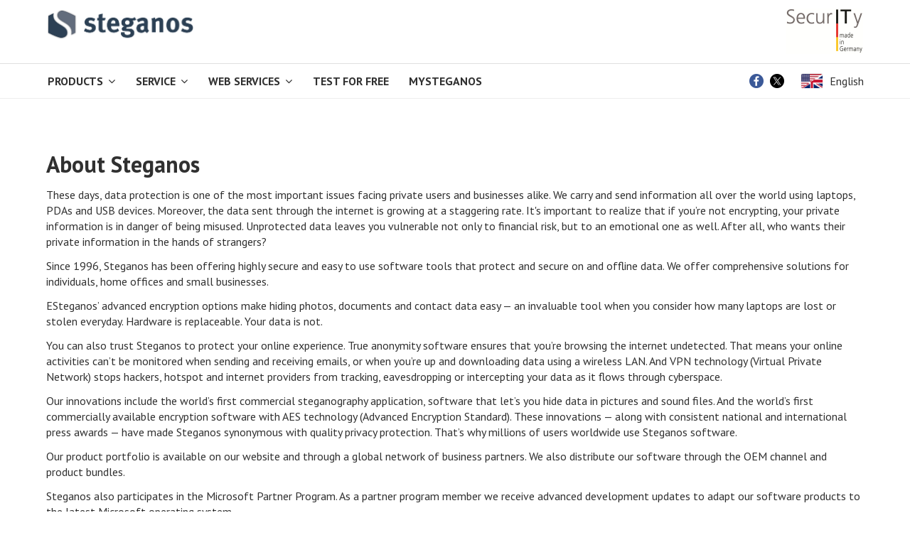

--- FILE ---
content_type: text/html; charset=utf-8
request_url: https://m.steganos.com/en/about-steganos
body_size: 18524
content:

<!DOCTYPE html>
<html xmlns="http://www.w3.org/1999/xhtml" xml:lang="en-gb" lang="en-gb" dir="ltr">

<head>

	<!-- Custom code -->
		<!-- // Custom code -->

	<!-- META FOR IOS & HANDHELD -->
	<meta name="viewport" content="width=device-width, initial-scale=1.0, maximum-scale=1.0, user-scalable=no"/>
	<style type="text/css">
		@-webkit-viewport   { width: device-width; }
		@-moz-viewport      { width: device-width; }
		@-ms-viewport       { width: device-width; }
		@-o-viewport        { width: device-width; }
		@viewport           { width: device-width; }
	</style>

	<script type="text/javascript">
		//<![CDATA[
		if (navigator.userAgent.match(/IEMobile\/10\.0/)) {
			var msViewportStyle = document.createElement("style");
			msViewportStyle.appendChild(
				document.createTextNode("@-ms-viewport{width:auto!important}")
			);
			document.getElementsByTagName("head")[0].appendChild(msViewportStyle);
		}
		//]]>
	</script>

	<meta name="HandheldFriendly" content="true"/>
	<meta name="apple-mobile-web-app-capable" content="YES"/>
	<!-- //META FOR IOS & HANDHELD -->

	<meta name="viewport" content="width=device-width, initial-scale=1.0" />

	<base href="https://m.steganos.com/en/about-steganos" />
	<meta http-equiv="content-type" content="text/html; charset=utf-8" />
	<meta name="generator" content="Joomla! - Open Source Content Management" />
	<title>About Steganos</title>
	<link href="https://m.steganos.com/en/about-steganos" rel="alternate" hreflang="en-GB" />
	<link href="https://m.steganos.com/de/firmenprofil-steganos" rel="alternate" hreflang="de-DE" />
	<link href="/templates/ja_simpli/favicon.ico" rel="shortcut icon" type="image/vnd.microsoft.icon" />
	<link href="/templates/ja_simpli/css/template.css" rel="stylesheet" type="text/css" />
	<link href="/templates/ja_simpli/css/custom.css" rel="stylesheet" type="text/css" />
	<link href="/plugins/system/jabuilder/assets/css/jabuilder.css" rel="stylesheet" type="text/css" />
	<link href="https://fonts.googleapis.com/icon?family=Material+Icons" rel="stylesheet" type="text/css" />
	<link href="/plugins/system/cookiespolicynotificationbar/assets/css/cpnb-style.min.css" rel="stylesheet" media="all" type="text/css" />
	<link href="/plugins/system/cookiespolicynotificationbar/assets/css/balloon.min.css" rel="stylesheet" media="all" type="text/css" />
	<style type="text/css">
#scrollToTop {
	cursor: pointer;
	font-size: 0.9em;
	position: fixed;
	text-align: center;
	z-index: 9999;
	-webkit-transition: background-color 0.2s ease-in-out;
	-moz-transition: background-color 0.2s ease-in-out;
	-ms-transition: background-color 0.2s ease-in-out;
	-o-transition: background-color 0.2s ease-in-out;
	transition: background-color 0.2s ease-in-out;

	background: #f7921e;
	color: #ffffff;
	border-radius: 5px;
	padding-left: 10px;
	padding-right: 10px;
	padding-top: 5px;
	padding-bottom: 5px;
	right: 10px; bottom: 10px;
}

#scrollToTop:hover {
	background: #000000;
	color: #ffffff;
}

#scrollToTop > img {
	display: block;
	margin: 0 auto;
}

/* BEGIN: Cookies Policy Notification Bar - J! system plugin (Powered by: Web357.com) */
.cpnb-outer { border-color: rgba(32, 34, 38, 1); }
.cpnb-outer.cpnb-div-position-top { border-bottom-width: 1px; }
.cpnb-outer.cpnb-div-position-bottom { border-top-width: 1px; }
.cpnb-outer.cpnb-div-position-top-left, .cpnb-outer.cpnb-div-position-top-right, .cpnb-outer.cpnb-div-position-bottom-left, .cpnb-outer.cpnb-div-position-bottom-right { border-width: 1px; }
.cpnb-message { color: #f1f1f3; }
.cpnb-message a { color: #ffffff }
.cpnb-button, .cpnb-button-ok, .cpnb-m-enableAllButton { -webkit-border-radius: 5px; -moz-border-radius: 5px; border-radius: 5px; font-size: 12px; color: #ffffff; background-color: rgba(20, 167, 51, 1); }
.cpnb-button:hover, .cpnb-button:focus, .cpnb-button-ok:hover, .cpnb-button-ok:focus, .cpnb-m-enableAllButton:hover, .cpnb-m-enableAllButton:focus { color: #ffffff; background-color: rgba(20, 136, 61, 1); }
.cpnb-button-decline, .cpnb-button-delete, .cpnb-button-decline-modal, .cpnb-m-DeclineAllButton { color: #ffffff; background-color: rgba(90, 90, 90, 1); }
.cpnb-button-decline:hover, .cpnb-button-decline:focus, .cpnb-button-delete:hover, .cpnb-button-delete:focus, .cpnb-button-decline-modal:hover, .cpnb-button-decline-modal:focus, .cpnb-m-DeclineAllButton:hover, .cpnb-m-DeclineAllButton:focus { color: #ffffff; background-color: rgba(54, 54, 54, 1); }
.cpnb-button-cancel, .cpnb-button-reload, .cpnb-button-cancel-modal { color: #ffffff; background-color: rgba(90, 90, 90, 1); }
.cpnb-button-cancel:hover, .cpnb-button-cancel:focus, .cpnb-button-reload:hover, .cpnb-button-reload:focus, .cpnb-button-cancel-modal:hover, .cpnb-button-cancel-modal:focus { color: #ffffff; background-color: rgba(54, 54, 54, 1); }
.cpnb-button-settings, .cpnb-button-settings-modal { color: #ffffff; background-color: rgba(90, 90, 90, 1); }
.cpnb-button-settings:hover, .cpnb-button-settings:focus, .cpnb-button-settings-modal:hover, .cpnb-button-settings-modal:focus { color: #ffffff; background-color: rgba(54, 54, 54, 1); }
.cpnb-button-more-default, .cpnb-button-more-modal { color: #ffffff; background-color: rgba(123, 138, 139, 1); }
.cpnb-button-more-default:hover, .cpnb-button-more-modal:hover, .cpnb-button-more-default:focus, .cpnb-button-more-modal:focus { color: #ffffff; background-color: rgba(105, 118, 119, 1); }
.cpnb-m-SaveChangesButton { color: #ffffff; background-color: rgba(20, 167, 51, 1); }
.cpnb-m-SaveChangesButton:hover, .cpnb-m-SaveChangesButton:focus { color: #ffffff; background-color: rgba(20, 136, 61, 1); }
@media only screen and (max-width: 600px) {
.cpnb-left-menu-toggle::after, .cpnb-left-menu-toggle-button {
content: "Categories";
}
}
/* END: Cookies Policy Notification Bar - J! system plugin (Powered by: Web357.com) */

	</style>
	<script src="/media/jui/js/jquery.min.js?c2e6da6bac29c5e2e2d050ee16722266" type="text/javascript"></script>
	<script src="/media/jui/js/jquery-noconflict.js?c2e6da6bac29c5e2e2d050ee16722266" type="text/javascript"></script>
	<script src="/media/jui/js/jquery-migrate.min.js?c2e6da6bac29c5e2e2d050ee16722266" type="text/javascript"></script>
	<script src="/media/plg_system_sl_scrolltotop/js/scrolltotop_jq.js" type="text/javascript"></script>
	<script src="/media/system/js/caption.js?c2e6da6bac29c5e2e2d050ee16722266" type="text/javascript"></script>
	<script src="/media/jui/js/bootstrap.min.js?c2e6da6bac29c5e2e2d050ee16722266" type="text/javascript"></script>
	<script src="/templates/ja_simpli/js/template.js" type="text/javascript"></script>
	<script src="/plugins/system/jabuilder/assets/js/jabuilder.js" type="text/javascript"></script>
	<script src="/plugins/system/cookiespolicynotificationbar/assets/js/cookies-policy-notification-bar.min.js" type="text/javascript"></script>
	<script type="text/javascript">
jQuery(document).ready(function() {
	jQuery(document.body).SLScrollToTop({
		'image':		'',
		'text':			'ᐃ',
		'title':		'',
		'className':	'scrollToTop',
		'duration':		500
	});
});jQuery(window).on('load',  function() {
				new JCaption('img.caption');
			});

// BEGIN: Cookies Policy Notification Bar - J! system plugin (Powered by: Web357.com)
var cpnb_config = {"w357_joomla_caching":0,"w357_position":"bottom","w357_show_close_x_icon":"1","w357_hide_after_time":"yes","w357_duration":"60","w357_animate_duration":"1000","w357_limit":"0","w357_message":"We use cookies to improve your experience on our website. By browsing this website, you agree to our use of cookies.","w357_display_ok_btn":"1","w357_buttonText":"✔ Accept cookies","w357_display_decline_btn":"0","w357_buttonDeclineText":"Decline","w357_display_cancel_btn":"0","w357_buttonCancelText":"Cancel","w357_display_settings_btn":"1","w357_buttonSettingsText":"⚙ Settings","w357_buttonMoreText":"More Info","w357_buttonMoreLink":"","w357_display_more_info_btn":"0","w357_fontColor":"#f1f1f3","w357_linkColor":"#ffffff","w357_fontSize":"12px","w357_backgroundColor":"rgba(51, 59, 71, 0.95)","w357_borderWidth":"1","w357_body_cover":"1","w357_overlay_state":"0","w357_overlay_color":"rgba(10, 10, 10, 0.3)","w357_height":"auto","w357_cookie_name":"cookiesDirective","w357_link_target":"_self","w357_popup_width":"800","w357_popup_height":"600","w357_customText":"\u003Ch1\u003ECookies Policy\u003C\/h1\u003E\u003Chr \/\u003E\u003Ch3\u003EGeneral Use\u003C\/h3\u003E\u003Cp\u003EWe use cookies, tracking pixels and related technologies on our website. Cookies are small data files that are served by our platform and stored on your device. Our site uses cookies dropped by us or third parties for a variety of purposes including to operate and personalize the website. Also, cookies may also be used to track how you use the site to target ads to you on other websites.\u003C\/p\u003E\u003Ch3\u003EThird Parties\u003C\/h3\u003E\u003Cp\u003EOur website employs the use the various third-party services. Through the use of our website, these services may place anonymous cookies on the Visitor\u0027s browser and may send their own cookies to the Visitor\u0027s cookie file. Some of these services include but are not limited to: Google, Facebook, Twitter, Adroll, MailChimp, Sucuri, Intercom and other social networks, advertising agencies, security firewalls, analytics companies and service providers. These services may also collect and use anonymous identifiers such as IP Address, HTTP Referrer, Unique Device Identifier and other non-personally identifiable information and server logs.\u003C\/p\u003E\u003Chr \/\u003E","w357_more_info_btn_type":"custom_text","w357_blockCookies":"1","w357_autoAcceptAfterScrolling":"0","w357_numOfScrolledPixelsBeforeAutoAccept":"300","w357_reloadPageAfterAccept":"0","w357_enableConfirmationAlerts":"0","w357_enableConfirmationAlertsForAcceptBtn":0,"w357_enableConfirmationAlertsForDeclineBtn":0,"w357_enableConfirmationAlertsForDeleteBtn":0,"w357_confirm_allow_msg":"Performing this action will enable all cookies set by this website. Are you sure that you want to enable all cookies on this website?","w357_confirm_delete_msg":"Performing this action will remove all cookies set by this website. Are you sure that you want to disable and delete all cookies from your browser?","w357_show_in_iframes":"0","w357_shortcode_is_enabled_on_this_page":0,"w357_base_url":"https:\/\/m.steganos.com\/en\/","w357_base_ajax_url":"https:\/\/m.steganos.com\/en\/","w357_current_url":"https:\/\/m.steganos.com\/en\/about-steganos","w357_always_display":"0","w357_show_notification_bar":true,"w357_expiration_cookieSettings":"365","w357_expiration_cookieAccept":"365","w357_expiration_cookieDecline":"180","w357_expiration_cookieCancel":"3","w357_accept_button_class_notification_bar":"cpnb-accept-btn","w357_decline_button_class_notification_bar":"cpnb-decline-btn","w357_cancel_button_class_notification_bar":"cpnb-cancel-btn","w357_settings_button_class_notification_bar":"cpnb-settings-btn","w357_moreinfo_button_class_notification_bar":"cpnb-moreinfo-btn","w357_accept_button_class_notification_bar_modal_window":"cpnb-accept-btn-m","w357_decline_button_class_notification_bar_modal_window":"cpnb-decline-btn-m","w357_save_button_class_notification_bar_modal_window":"cpnb-save-btn-m","w357_buttons_ordering":"[\u0022ok\u0022,\u0022decline\u0022,\u0022cancel\u0022,\u0022settings\u0022,\u0022moreinfo\u0022]"};
// END: Cookies Policy Notification Bar - J! system plugin (Powered by: Web357.com)


// BEGIN: Cookies Policy Notification Bar - J! system plugin (Powered by: Web357.com)
var cpnb_cookiesCategories = {"cookie_categories_group0":{"cookie_category_id":"required-cookies","cookie_category_name":"Required Cookies","cookie_category_description":"\u003Cp\u003E\u003Cb\u003EEnglish\u003C\/b\u003E\u003Cbr\u003E\r\nThe Required or Functional cookies relate to the functionality of our websites and allow us to improve the service we offer to you through our websites, for example by allowing you to carry information across pages of our website to avoid you having to re-enter information, or by recognizing your preferences when you return to our website.\u003C\/p\u003E\r\n\r\n\u003Cp\u003E\u003Cb\u003EDeutsch\u003C\/b\u003E\u003Cbr\u003E\r\nDie erforderlichen oder funktionalen Cookies beziehen sich auf die Funktionalität unserer Websites und ermöglichen es uns, den Service, den wir Ihnen über unsere Websites anbieten, zu verbessern, indem sie es Ihnen beispielsweise ermöglichen, Informationen über mehrere Seiten unserer Website hinweg zu übertragen, damit Sie diese nicht erneut eingeben müssen, oder indem sie Ihre Präferenzen erkennen, wenn Sie auf unsere Website zurückkehren.\u003C\/p\u003E\r\n\r\n\u003Cp\u003E\u003Cb\u003EEspañol\u003C\/b\u003E\u003Cbr\u003E\r\nLas cookies obligatorias o funcionales están relacionadas con la funcionalidad de nuestros sitios web y nos permiten mejorar el servicio que le ofrecemos a través de nuestros sitios web, por ejemplo, permitiéndole llevar información a través de las páginas de nuestro sitio web para evitar que tenga que volver a introducir la información, o reconociendo sus preferencias cuando vuelva a nuestro sitio web.\u003C\/p\u003E\r\n\r\n\u003Cp\u003E\u003Cb\u003EFrançais\u003C\/b\u003E\u003Cbr\u003E\r\nLes cookies requis ou fonctionnels se rapportent à la fonctionnalité de nos sites web et nous permettent d\u0027améliorer le service que nous vous offrons par le biais de nos sites web, par exemple en vous permettant de reporter des informations d\u0027une page à l\u0027autre de notre site web pour vous éviter de devoir les saisir à nouveau, ou en reconnaissant vos préférences lorsque vous revenez sur notre site web.\u003C\/p\u003E\r\n\r\n\u003Cp\u003E\u003Cb\u003EItaliano\u003C\/b\u003E\u003Cbr\u003E\r\nI cookie necessari o funzionali si riferiscono alla funzionalità dei nostri siti web e ci permettono di migliorare il servizio che vi offriamo attraverso i nostri siti web, ad esempio consentendovi di trasportare le informazioni da una pagina all\u0027altra del nostro sito web per evitare che dobbiate reinserirle, o riconoscendo le vostre preferenze quando tornate sul nostro sito web.\u003C\/p\u003E\r\n\r\n\u003Cp\u003E\u003Cb\u003ENederlands\u003C\/b\u003E\u003Cbr\u003E\r\nDe vereiste of functionele cookies hebben betrekking op de functionaliteit van onze websites en stellen ons in staat de dienst die wij u via onze websites aanbieden te verbeteren, bijvoorbeeld door u in staat te stellen informatie over te dragen naar andere pagina\u0027s van onze website zodat u niet opnieuw informatie hoeft in te voeren, of door uw voorkeuren te herkennen wanneer u terugkeert naar onze website.\u003C\/p\u003E\r\n\r\n\u003Cp\u003E\u003Cb\u003EPolski\u003C\/b\u003E\u003Cbr\u003E\r\nWymagane lub funkcjonalne pliki cookie odnoszą się do funkcjonalności naszych stron internetowych i pozwalają nam poprawić usługi, które oferujemy Państwu za pośrednictwem naszych stron internetowych, na przykład poprzez umożliwienie przenoszenia informacji między stronami naszej witryny, aby uniknąć konieczności ponownego wprowadzania informacji, lub poprzez rozpoznawanie preferencji użytkownika po powrocie na naszą stronę internetową.\u003C\/p\u003E\r\n\r\n\u003Cp\u003E\u003Cb\u003EPortuguês (BR)\u003C\/b\u003E\u003Cbr\u003E\r\nOs cookies obrigatórios ou funcionais estão relacionados à funcionalidade de nossos websites e nos permitem melhorar o serviço que oferecemos a você através de nossos websites, por exemplo, permitindo que você leve informações através de páginas de nosso website para evitar que você tenha que reinserir informações, ou reconhecendo suas preferências quando você retornar ao nosso website.\u003C\/p\u003E\r\n\r\n\u003Cp\u003E\u003Cb\u003EPусский\u003C\/b\u003E\u003Cbr\u003E\r\nНеобходимые или функциональные файлы cookie связаны с функциональностью наших веб-сайтов и позволяют нам улучшить обслуживание, которое мы предлагаем вам через наши веб-сайты, например, позволяя вам переносить информацию между страницами нашего веб-сайта, чтобы избежать повторного ввода информации, или распознавая ваши предпочтения, когда вы возвращаетесь на наш сайт.\u003C\/p\u003E\r\n\r\n\u003Cp\u003E\u003Cb\u003ESvenska\u003C\/b\u003E\u003Cbr\u003E\r\nDe nödvändiga eller funktionella kakorna är relaterade till funktionaliteten på våra webbplatser och gör det möjligt för oss att förbättra den service vi erbjuder dig via våra webbplatser, till exempel genom att tillåta dig att överföra information från olika sidor på vår webbplats för att undvika att du behöver skriva in information på nytt, eller genom att känna igen dina preferenser när du återvänder till vår webbplats.\u003C\/p\u003E","cookie_category_checked_by_default":"2","cookie_category_status":"1"},"cookie_categories_group1":{"cookie_category_id":"analytical-cookies","cookie_category_name":"Analytical Cookies","cookie_category_description":"\u003Cp\u003E\u003Cb\u003EEnglish\u003C\/b\u003E\u003Cbr\u003E\r\nAnalytical cookies allow us to recognize and to count the number of visitors to our website, to see how visitors move around the website when they are using it and to record which content viewers view and are interested in. This helps us to determine how frequently particular pages and advertisements are visited and to determine the most popular areas of our website. This helps us to improve the service which we offer to you by helping us make sure our users are finding the information they are looking for, by providing anonymized demographic data to third parties in order to target advertising more appropriately to you, and by tracking the success of advertising campaigns on our website.\u003C\/p\u003E\r\n\r\n\u003Cp\u003E\u003Cb\u003EDeutsch\u003C\/b\u003E\u003Cbr\u003E\r\nAnalytische Cookies ermöglichen es uns, die Anzahl der Besucher unserer Website zu erkennen und zu zählen, zu sehen, wie sich die Besucher auf der Website bewegen, wenn sie sie nutzen, und aufzuzeichnen, welche Inhalte die Betrachter ansehen und für welche sie sich interessieren. So können wir feststellen, wie häufig bestimmte Seiten und Anzeigen besucht werden und welche Bereiche unserer Website am beliebtesten sind. Dies hilft uns, den Service, den wir Ihnen anbieten, zu verbessern, indem wir sicherstellen, dass unsere Nutzer die Informationen finden, nach denen sie suchen, indem wir anonymisierte demografische Daten an Dritte weitergeben, um Werbung gezielter auf Sie auszurichten, und indem wir den Erfolg von Werbekampagnen auf unserer Website verfolgen.\u003C\/p\u003E\r\n\r\n\u003Cp\u003E\u003Cb\u003EEspañol\u003C\/b\u003E\u003Cbr\u003E\r\nLas cookies analíticas nos permiten reconocer y contar el número de visitantes de nuestro sitio web, ver cómo se mueven los visitantes por el sitio web cuando lo utilizan y registrar qué contenido ven y en qué se interesan. Esto nos ayuda a determinar con qué frecuencia se visitan determinadas páginas y anuncios y a determinar las áreas más populares de nuestro sitio web. Esto nos ayuda a mejorar el servicio que le ofrecemos, asegurándonos de que nuestros usuarios encuentran la información que buscan, proporcionando datos demográficos anónimos a terceros con el fin de dirigir la publicidad de forma más adecuada a usted y realizando un seguimiento del éxito de las campañas publicitarias en nuestro sitio web.\u003C\/p\u003E\r\n\r\n\u003Cp\u003E\u003Cb\u003EFrançais\u003C\/b\u003E\u003Cbr\u003E\r\nLes cookies analytiques nous permettent de reconnaître et de compter le nombre de visiteurs de notre site web, de voir comment les visiteurs se déplacent sur le site web lorsqu\u0027ils l\u0027utilisent et d\u0027enregistrer le contenu que les internautes consultent et qui les intéresse. Cela nous aide à déterminer la fréquence à laquelle certaines pages et publicités sont visitées et à déterminer les zones les plus populaires de notre site web. Cela nous aide à améliorer le service que nous vous offrons en nous assurant que nos utilisateurs trouvent les informations qu\u0027ils recherchent, en fournissant des données démographiques anonymes à des tiers afin de cibler la publicité de manière plus appropriée et en suivant le succès des campagnes publicitaires sur notre site web.\u003C\/p\u003E\r\n\r\n\u003Cp\u003E\u003Cb\u003EItaliano\u003C\/b\u003E\u003Cbr\u003E\r\nI cookie analitici ci permettono di riconoscere e contare il numero di visitatori del nostro sito web, di vedere come i visitatori si muovono all\u0027interno del sito web quando lo utilizzano e di registrare i contenuti che gli utenti visualizzano e a cui sono interessati. Questo ci aiuta a determinare la frequenza con cui determinate pagine e pubblicità vengono visitate e a determinare le aree più popolari del nostro sito web. Questo ci aiuta a migliorare il servizio che vi offriamo, aiutandoci a garantire che i nostri utenti trovino le informazioni che cercano, fornendo dati demografici anonimizzati a terzi per indirizzare la pubblicità in modo più appropriato agli utenti e monitorando il successo delle campagne pubblicitarie sul nostro sito web.\u003C\/p\u003E\r\n\r\n\u003Cp\u003E\u003Cb\u003ENederlands\u003C\/b\u003E\u003Cbr\u003E\r\nAnalytische cookies stellen ons in staat het aantal bezoekers van onze website te herkennen en te tellen, te zien hoe bezoekers zich door de website bewegen wanneer zij deze gebruiken en te registreren welke inhoud kijkers bekijken en waarin zij geïnteresseerd zijn. Dit helpt ons te bepalen hoe vaak bepaalde pagina\u0027s en advertenties worden bezocht en wat de populairste delen van onze website zijn. Dit helpt ons de service die wij u bieden te verbeteren door ons te helpen ervoor te zorgen dat onze gebruikers de informatie vinden die zij zoeken, door geanonimiseerde demografische gegevens aan derden te verstrekken om reclame beter op u af te stemmen en door het succes van reclamecampagnes op onze website te volgen.\u003C\/p\u003E\r\n\r\n\u003Cp\u003E\u003Cb\u003EPolski\u003C\/b\u003E\u003Cbr\u003E\r\nAnalityczne pliki cookie umożliwiają nam rozpoznanie i zliczenie liczby osób odwiedzających naszą stronę internetową, sprawdzenie, w jaki sposób osoby te poruszają się po stronie internetowej podczas korzystania z niej oraz zarejestrowanie treści, które oglądają i którymi są zainteresowane. Pomaga nam to ustalić, jak często odwiedzane są poszczególne strony i reklamy oraz określić najbardziej popularne obszary naszej witryny. Pomaga nam to w ulepszaniu usług, które oferujemy Państwu poprzez upewnienie się, że nasi użytkownicy znajdują informacje, których szukają, poprzez dostarczanie anonimowych danych demograficznych osobom trzecim w celu bardziej odpowiedniego kierowania reklam do Państwa oraz poprzez śledzenie sukcesu kampanii reklamowych na naszej stronie.\u003C\/p\u003E\r\n\r\n\u003Cp\u003E\u003Cb\u003EPortuguês (BR)\u003C\/b\u003E\u003Cbr\u003E\r\nOs cookies analíticos nos permitem reconhecer e contar o número de visitantes de nosso site, ver como os visitantes se movem pelo site quando o utilizam e registrar quais conteúdos os telespectadores vêem e estão interessados. Isto nos ajuda a determinar com que freqüência determinadas páginas e anúncios são visitados e a determinar as áreas mais populares de nosso website. Isto nos ajuda a melhorar o serviço que oferecemos a você, ajudando-nos a garantir que nossos usuários estejam encontrando as informações que estão procurando, fornecendo dados demográficos anônimos a terceiros a fim de direcionar a publicidade mais apropriadamente a você, e acompanhando o sucesso das campanhas publicitárias em nosso website.\u003C\/p\u003E\r\n\r\n\u003Cp\u003E\u003Cb\u003EPусский\u003C\/b\u003E\u003Cbr\u003E\r\nАналитические файлы cookie позволяют нам распознавать и подсчитывать количество посетителей нашего сайта, видеть, как посетители перемещаются по сайту во время его использования, и записывать, какой контент просматривают и чем интересуются посетители. Это помогает нам определить, как часто посещаются определенные страницы и рекламные объявления, а также определить наиболее популярные разделы нашего сайта. Это помогает нам улучшить качество услуг, которые мы предлагаем вам, помогая нам убедиться, что наши пользователи находят информацию, которую они ищут, предоставляя анонимизированные демографические данные третьим лицам, чтобы более точно направлять рекламу на вас, и отслеживая успех рекламных кампаний на нашем сайте.\u003C\/p\u003E\r\n\r\n\u003Cp\u003E\u003Cb\u003ESvenska\u003C\/b\u003E\u003Cbr\u003E\r\nAnalytiska cookies gör det möjligt för oss att känna igen och räkna antalet besökare på vår webbplats, att se hur besökarna rör sig på webbplatsen när de använder den och att registrera vilket innehåll tittarna tittar på och är intresserade av. Detta hjälper oss att avgöra hur ofta vissa sidor och annonser besöks och att fastställa de mest populära områdena på vår webbplats. Detta hjälper oss att förbättra de tjänster som vi erbjuder dig genom att hjälpa oss att se till att våra användare hittar den information de söker, genom att tillhandahålla anonymiserade demografiska uppgifter till tredje part för att rikta reklamen mer ändamålsenligt till dig och genom att följa upp hur framgångsrika reklamkampanjerna på vår webbplats är.\u003C\/p\u003E","cookie_category_checked_by_default":"1","cookie_category_status":"1"},"cookie_categories_group2":{"cookie_category_id":"social-media-cookies","cookie_category_name":"Social Media","cookie_category_description":"\u003Cp\u003E\u003Cb\u003EEnglish\u003C\/b\u003E\u003Cbr\u003EThese cookies allow you to share Website content with social media platforms (e.g., Facebook, Twitter, Instagram). We have no control over these cookies as they are set by the social media platforms themselves.\u003C\/p\u003E\r\n\r\n\u003Cp\u003E\u003Cb\u003EDeutsch\u003C\/b\u003E\u003Cbr\u003EDiese Cookies ermöglichen es Ihnen, den Inhalt der Website mit sozialen Medienplattformen (z. B. Facebook, Twitter, Instagram) zu teilen. Wir haben keine Kontrolle über diese Cookies, da sie von den Social-Media-Plattformen selbst gesetzt werden.\u003Cp\u003E","cookie_category_checked_by_default":"1","cookie_category_status":"0"},"cookie_categories_group3":{"cookie_category_id":"targeted-advertising-cookies","cookie_category_name":"Targeted Advertising Cookies","cookie_category_description":"\u003Cp\u003E\u003Cb\u003EEnglish\u003C\/b\u003E\u003Cbr\u003E\r\nAdvertising and targeting cookies are used to deliver advertisements more relevant to you, but can also limit the number of times you see an advertisement and be used to chart the effectiveness of an ad campaign by tracking users’ clicks. They can also provide security in transactions. They are usually placed by third-party advertising networks with a website operator’s permission but can be placed by the operator themselves. They can remember that you have visited a website, and this information can be shared with other organizations, including other advertisers. They cannot determine who you are though, as the data collected is never linked to your profile.\u003C\/p\u003E\r\n\r\n\u003Cp\u003E\u003Cb\u003EDeutsch\u003C\/b\u003E\u003Cbr\u003E\r\nWerbe- und Targeting-Cookies werden verwendet, um Ihnen Werbung zu liefern, die für Sie relevanter ist, aber auch, um die Anzahl der Anzeigen zu begrenzen und die Wirksamkeit einer Werbekampagne durch die Verfolgung der Klicks der Nutzer zu ermitteln. Sie können auch die Sicherheit bei Transaktionen gewährleisten. Sie werden in der Regel von dritten Werbenetzwerken mit der Erlaubnis des Website-Betreibers platziert, können aber auch vom Betreiber selbst platziert werden. Sie können sich daran erinnern, dass Sie eine Website besucht haben, und diese Informationen können an andere Organisationen weitergegeben werden, auch an andere Werbetreibende. Sie können jedoch nicht feststellen, wer Sie sind, da die erfassten Daten nie mit Ihrem Profil verknüpft werden.\u003C\/p\u003E\r\n\r\n\u003Cp\u003E\u003Cb\u003EEspañol\u003C\/b\u003E\u003Cbr\u003E\r\nLas cookies publicitarias y de segmentación se utilizan para ofrecer anuncios más relevantes para usted, pero también pueden limitar el número de veces que ve un anuncio y utilizarse para trazar la eficacia de una campaña publicitaria mediante el seguimiento de los clics de los usuarios. También pueden proporcionar seguridad en las transacciones. Suelen colocarlos redes publicitarias de terceros con el permiso del operador de un sitio web, pero también puede hacerlo el propio operador. Pueden recordar que usted ha visitado un sitio web, y esta información puede compartirse con otras organizaciones, incluidos otros anunciantes. Sin embargo, no pueden determinar quién es usted, ya que los datos recopilados nunca se vinculan a su perfil.\u003C\/p\u003E \u003Cp\u003E\r\n\r\n\u003Cp\u003E\u003Cb\u003EFrançais\u003C\/b\u003E\u003Cbr\u003E\r\nLes cookies de publicité et de ciblage sont utilisés pour diffuser des publicités plus pertinentes pour vous, mais peuvent également limiter le nombre de fois que vous voyez une publicité et être utilisés pour mesurer l\u0027efficacité d\u0027une campagne publicitaire en suivant les clics des utilisateurs. Ils peuvent également assurer la sécurité des transactions. Ils sont généralement placés par des réseaux publicitaires tiers avec l\u0027autorisation de l\u0027exploitant d\u0027un site web, mais peuvent être placés par l\u0027exploitant lui-même. Ils peuvent se souvenir que vous avez visité un site web, et cette information peut être partagée avec d\u0027autres organisations, y compris d\u0027autres annonceurs. Ils ne peuvent cependant pas déterminer qui vous êtes, car les données collectées ne sont jamais liées à votre profil.\u003C\/p\u003E\r\n\r\n\u003Cp\u003E\u003Cb\u003EItaliano\u003C\/b\u003E\u003Cbr\u003E\r\nI cookie pubblicitari e di targeting sono utilizzati per fornire annunci pubblicitari più pertinenti per l\u0027utente, ma possono anche limitare il numero di volte in cui l\u0027utente vede un annuncio pubblicitario ed essere utilizzati per tracciare l\u0027efficacia di una campagna pubblicitaria monitorando i clic degli utenti. Possono anche garantire la sicurezza delle transazioni. Di solito vengono inseriti da reti pubblicitarie di terze parti con il permesso dell\u0027operatore di un sito web, ma possono essere inseriti dall\u0027operatore stesso. Possono ricordare che l\u0027utente ha visitato un sito web e queste informazioni possono essere condivise con altre organizzazioni, compresi altri inserzionisti. Non possono però determinare l\u0027identità dell\u0027utente, poiché i dati raccolti non sono mai collegati al suo profilo.\u003C\/p\u003E\r\n\r\n\u003Cp\u003E\u003Cb\u003ENederlands\u003C\/b\u003E\u003Cbr\u003E\r\nAdvertising and targeting cookies worden gebruikt om advertenties relevanter voor u te maken, maar kunnen ook het aantal keren dat u een advertentie ziet beperken en worden gebruikt om de doeltreffendheid van een advertentiecampagne in kaart te brengen door de klikken van gebruikers te volgen. Ze kunnen ook veiligheid bieden bij transacties. Ze worden meestal geplaatst door externe reclamenetwerken met toestemming van een website-exploitant, maar kunnen ook door de exploitant zelf worden geplaatst. Zij kunnen onthouden dat u een website hebt bezocht, en deze informatie kan worden gedeeld met andere organisaties, waaronder andere adverteerders. Ze kunnen echter niet vaststellen wie u bent, aangezien de verzamelde gegevens nooit aan uw profiel worden gekoppeld.\u003C\/p\u003E\r\n\r\n\u003Cp\u003E\u003Cb\u003EPolski\u003C\/b\u003E\u003Cbr\u003E\r\nReklamowe i targetujące pliki cookie są wykorzystywane do dostarczania reklam bardziej dopasowanych do użytkownika, ale mogą również ograniczać liczbę wyświetleń reklamy i być wykorzystywane do tworzenia wykresów skuteczności kampanii reklamowej poprzez śledzenie kliknięć użytkowników. Mogą również zapewniać bezpieczeństwo transakcji. Zazwyczaj są one umieszczane przez sieci reklamowe stron trzecich za zgodą operatora strony, ale mogą być również umieszczane przez samego operatora. Mogą one zapamiętać, że odwiedziłeś stronę internetową, a informacje te mogą być udostępniane innym organizacjom, w tym innym reklamodawcom. Nie mogą jednak określić, kim jesteś, ponieważ zebrane dane nigdy nie są powiązane z Twoim profilem.\u003C\/p\u003E\r\n\r\n\u003Cp\u003E\u003Cb\u003EPortuguês (BR)\u003C\/b\u003E\u003Cbr\u003E\r\nA publicidade e os cookies de segmentação são usados para entregar anúncios mais relevantes para você, mas também podem limitar o número de vezes que você vê um anúncio e ser usados para traçar a eficácia de uma campanha publicitária, rastreando os cliques dos usuários. Eles também podem fornecer segurança nas transações. Eles são normalmente colocados por redes de publicidade de terceiros com a permissão de um operador de website, mas podem ser colocados pelo próprio operador. Eles podem se lembrar que você visitou um website, e estas informações podem ser compartilhadas com outras organizações, incluindo outros anunciantes. Eles não podem determinar quem você é, pois os dados coletados nunca estão vinculados ao seu perfil.\u003C\/p\u003E\r\n\r\n\u003Cp\u003E\u003Cb\u003EPусский\u003C\/b\u003E\u003Cbr\u003E\r\nРекламные и целевые файлы cookie используются для доставки более релевантной для вас рекламы, а также могут ограничивать количество просмотров рекламы и использоваться для определения эффективности рекламной кампании путем отслеживания кликов пользователей. Они также могут обеспечивать безопасность транзакций. Обычно они размещаются сторонними рекламными сетями с разрешения оператора сайта, но могут быть размещены и самим оператором. Они могут запомнить, что вы посещали сайт, и эта информация может быть передана другим организациям, включая других рекламодателей. Однако они не могут определить, кто вы, поскольку собранные данные никогда не связаны с вашим профилем.\u003C\/p\u003E\r\n\r\n\u003Cp\u003E\u003Cb\u003ESvenska\u003C\/b\u003E\u003Cbr\u003E\r\nReklam- och målinriktningscookies används för att leverera annonser som är mer relevanta för dig, men de kan också begränsa antalet gånger du ser en annons och användas för att kartlägga en annonskampanjs effektivitet genom att spåra användarnas klick. De kan också ge säkerhet vid transaktioner. De placeras vanligtvis av tredjepartsannonsnätverk med en webbplatsoperatörs tillstånd, men kan också placeras av operatören själv. De kan komma ihåg att du har besökt en webbplats, och denna information kan delas med andra organisationer, inklusive andra annonsörer. De kan dock inte avgöra vem du är, eftersom de insamlade uppgifterna aldrig kopplas till din profil.\u003C\/p\u003E","cookie_category_checked_by_default":"1","cookie_category_status":"1"}};
// END: Cookies Policy Notification Bar - J! system plugin (Powered by: Web357.com)


// BEGIN: Cookies Policy Notification Bar - J! system plugin (Powered by: Web357.com)
var cpnb_manager = {"w357_m_modalState":"1","w357_m_floatButtonState":"1","w357_m_floatButtonPosition":"bottom_left","w357_m_HashLink":"cookies","w357_m_modal_menuItemSelectedBgColor":"rgba(200, 200, 200, 1)","w357_m_saveChangesButtonColorAfterChange":"rgba(20, 136, 61, 1)","w357_m_floatButtonIconSrc":"https:\/\/m.steganos.com\/images\/steganos\/anonymous.png","w357_m_FloatButtonIconType":"image","w357_m_FloatButtonIconFontAwesomeName":"fas fa-cookie-bite","w357_m_FloatButtonIconFontAwesomeSize":"fa-lg","w357_m_FloatButtonIconFontAwesomeColor":"rgba(61, 47, 44, 0.84)","w357_m_FloatButtonIconUikitName":"cog","w357_m_FloatButtonIconUikitSize":"1","w357_m_FloatButtonIconUikitColor":"rgba(61, 47, 44, 0.84)","w357_m_floatButtonText":"Cookies Manager","w357_m_modalHeadingText":"Advanced Cookie Settings","w357_m_checkboxText":"Enabled","w357_m_lockedText":"(required)","w357_m_EnableAllButtonText":"✔ Allow All Cookies","w357_m_DeclineAllButtonText":"✗ Decline All Cookies","w357_m_SaveChangesButtonText":"✔ Save Settings","w357_m_confirmationAlertRequiredCookies":"These cookies are strictly necessary for this website. You can\u0027t disable this category of cookies. Thank you for understanding!"};
// END: Cookies Policy Notification Bar - J! system plugin (Powered by: Web357.com)

	</script>
	<link href="https://m.steganos.com/en/about-steganos" rel="alternate" hreflang="x-default" />


	<!--[if lt IE 9]>
		<script src="/media/jui/js/html5.js"></script>
	<![endif]-->

	
	<!-- Custom color style -->
	<link href="https://fonts.googleapis.com/css?family=PT Sans:400,400italic,700,700italic" rel="stylesheet" type="text/css" >
<link href="https://fonts.googleapis.com/css?family=PT+Serif:400,700" rel="stylesheet" type="text/css" >
<link href="https://fonts.googleapis.com/css?family=Roboto:300,400,500" rel="stylesheet" type="text/css" >
<link href="https://fonts.googleapis.com/css?family=Lato:300,400,700" rel="stylesheet" type="text/css" >
<link href="https://fonts.googleapis.com/css?family=Open+Sans:300,400,500" rel="stylesheet" type="text/css" >
<link id="custom-style-css" href="/media/ja_simpli/css/custom-styles/30.css" rel="stylesheet" type="text/css" >
	<!-- Custom code -->
		<!-- // Custom code -->
	<script>
		var isJ4 = false;
	</script>

<!-- BEGIN: Google Analytics -->
<!-- Google tag (gtag.js) -->
<script async src="https://www.googletagmanager.com/gtag/js?id=G-XFZQ8G3C84"></script>
<script>
  window.dataLayer = window.dataLayer || [];
  function gtag(){dataLayer.push(arguments);}
  gtag('js', new Date());

  gtag('config', 'G-XFZQ8G3C84', { 'anonymize_ip': true });
</script>
<!-- END: Google Analytics -->
</head>

<body class="page-article ">

	<!-- Custom code -->
		<!-- // Custom code -->

<div class="main">

		<!-- HEADER -->
	<header id="header" class="header" role="banner">
		<div class="container">
		<div class="row">
	    	<!-- Logo - header left -->
	    	<div class="span4">
			<a class="navbar-brand logo logo-text" href="/">
				<strong></strong>
				<small class="slogan"></small>
			</a>
			</div>
			<!-- // Logo -->

				    	<!-- ADS-->
	    	<div class="banner span8  ">
				

<div class="custom hidden-phone"  >
	<div style="float:right;"><img src="/images/steganos/logos/itsec.png"></div></div>

			</div>
			<!-- // ADS-->
					</div>
		</div>	</header>
	<!-- // HEADER -->
			<!-- MAIN NAVIGATION -->
	<nav id="mainnav" class="navbar navbar-static-top stick-on-top" role="navigation">
		<div class="navbar-inner">
		<div class="container">
			<div class="row">
				<div class="span9">
			      	<button type="button" class="btn btn-navbar" data-toggle="collapse" data-target=".nav-collapse" data-bs-toggle="collapse" data-bs-target=".nav-collapse">
						<i class="fa fa-bars"></i>
			        	<span>Menu</span>
			      	</button>

					<!-- The Nav -->
					<div class="nav-collapse collapse">
						<ul class="mod-menu mod-list nav  navbar-nav">
<li class="nav-item item-281 deeper parent"><a href="/" >Products</a><span class="subnav-toggle" data-toggle="collapse" data-target=".nav-collapse-281" data-bs-toggle="collapse" data-bs-target=".nav-collapse-281" aria-expanded="true"><i class="fa fa-angle-down"></i></span><ul class="mod-menu__sub list-unstyled small nav-collapse-281"><li class="nav-item item-282"><a href="/en/products/steganos-vpn-online-shield" >Steganos VPN Online Shield</a></li><li class="nav-item item-283"><a href="/en/products/steganos-privacy-suite" >Steganos Privacy Suite</a></li><li class="nav-item item-285"><a href="/en/products/steganos-password-manager" >Steganos Password Manager</a></li><li class="nav-item item-284"><a href="/en/products/steganos-data-safe" >Steganos Data Safe</a></li><li class="nav-item item-735"><a href="/en/products/steganos-locknote-2" >Steganos LockNote 2</a></li><li class="nav-item item-291 deeper parent"><a href="#" >Partner Products</a><span class="subnav-toggle" data-toggle="collapse" data-target=".nav-collapse-291" data-bs-toggle="collapse" data-bs-target=".nav-collapse-291" aria-expanded="true"><i class="fa fa-angle-down"></i></span><ul class="mod-menu__sub list-unstyled small nav-collapse-291"><li class="nav-item item-410"><a href="/en/products/partner-products/nero-tuneitup-pro" >Nero TuneItUp PRO</a></li><li class="nav-item item-315"><a href="/en/products/partner-products/nero-duplicatemanager-photo" >Nero DuplicateManager Photo</a></li></ul></li></ul></li><li class="nav-item item-286 deeper parent"><a href="#" >Service</a><span class="subnav-toggle" data-toggle="collapse" data-target=".nav-collapse-286" data-bs-toggle="collapse" data-bs-target=".nav-collapse-286" aria-expanded="true"><i class="fa fa-angle-down"></i></span><ul class="mod-menu__sub list-unstyled small nav-collapse-286"><li class="nav-item item-342"><a href="https://steganos.zendesk.com/hc/en-us" >Customer Service</a></li><li class="nav-item item-714"><a href="/en/downloads" >Downloads</a></li><li class="nav-item item-428"><a href="/en/tips-and-hints" >Tips &amp; Hints</a></li><li class="nav-item item-436"><a href="#newsletter-signup" >Newsletter</a></li><li class="nav-item item-570"><a href="/en/sales" >Sales</a></li></ul></li><li class="nav-item item-663 deeper parent"><a href="#" >Web Services</a><span class="subnav-toggle" data-toggle="collapse" data-target=".nav-collapse-663" data-bs-toggle="collapse" data-bs-target=".nav-collapse-663" aria-expanded="true"><i class="fa fa-angle-down"></i></span><ul class="mod-menu__sub list-unstyled small nav-collapse-663"><li class="nav-item item-640"><a href="/en/free-online-web-proxy" >Free Online Web Proxy</a></li><li class="nav-item item-751"><a href="/en/speedtest" >Speedtest</a></li><li class="nav-item item-423"><a href="https://www.steganos.com/what-is-my-ip" >What is my IP</a></li><li class="nav-item item-662"><a href="/en/password-generator" >Password Generator</a></li></ul></li><li class="nav-item item-900"><a href="/en/test-for-free" >Test for free</a></li><li class="nav-item item-292"><a href="https://my.steganos.com/" target="_blank" rel="noopener noreferrer">mySteganos</a></li></ul>

					</div>
					<!-- // The Nav -->
				</div>

								<!-- Search-->
				<div class="navbar-form span3" role="search">
					

<div class="custom"  >
	<div class="socialmedialinks">
	<a href="https://www.facebook.com/SteganosSoftware/" target="_blank"><img class="social" src="/images/steganos/icons/icon_facebook.png" style="position:relative;top:-1px;" width="20" height="20"></a>
	<a href="https://x.com/steganos" target="_blank"><img class="social" src="/images/steganos/icons/icon_twitter.png" style="position:relative;top:-1px;" width="20" height="20"></a>
  	<a href="/en/region"><img class="globe" src="/images/flags/flag_international.png" style="width:30px;height:20px;border-radius:2px;"><span class="changelanguage">English</span></a>
</div>
</div>

				</div>
				<!-- // Search -->
							</div>
		</div>		</div>
	</nav>
	<!-- // MAIN NAVIGATION -->
	
	
	
	
	
	
		<!-- MAIN BODY -->
	<div class="mainbody">
		<div class="container">			<div class="mainbody-inner row ">
        <!-- Content -->
        <main id="content" class="content span12" role="main">

          <!-- Breadcrums -->
          
          <!-- // Breadcrums -->

          <div id="system-message-container">
	</div>

          <div class="item-page" itemscope itemtype="https://schema.org/Article">
	<meta itemprop="inLanguage" content="en-GB" />
	
		
						
		
	
	
		
								<div itemprop="articleBody">
		<h2>About Steganos</h2>

<p>These days, data protection is one of the most important issues facing private users and businesses alike. We carry and send information all over the world using laptops, PDAs and USB devices. Moreover, the data sent through the internet is growing at a staggering rate. It's important to realize that if you’re not encrypting, your private information is in danger of being misused. Unprotected data leaves you vulnerable not only to financial risk, but to an emotional one as well. After all, who wants their private information in the hands of strangers?</p>

<p>Since 1996, Steganos has been offering highly secure and easy to use software tools that protect and secure on and offline data. We offer comprehensive solutions for individuals, home offices and small businesses.</p>

<p>ESteganos’ advanced encryption options make hiding photos, documents and contact data easy — an invaluable tool when you consider how many laptops are lost or stolen everyday. Hardware is replaceable. Your data is not.</p>

<p>You can also trust Steganos to protect your online experience. True anonymity software ensures that you’re browsing the internet undetected. That means your online activities can’t be monitored when sending and receiving emails, or when you’re up and downloading data using a wireless LAN. And VPN technology (Virtual Private Network) stops hackers, hotspot and internet providers from tracking, eavesdropping or intercepting your data as it flows through cyberspace.</p>

<p>Our innovations include the world’s first commercial steganography application, software that let’s you hide data in pictures and sound files. And the world’s first commercially available encryption software with AES technology (Advanced Encryption Standard). These innovations — along with consistent national and international press awards — have made Steganos synonymous with quality privacy protection. That’s why millions of users worldwide use Steganos software.</p>

<p>Our product portfolio is available on our website and through a global network of business partners. We also distribute our software through the OEM channel and product bundles.</p>

<p>Steganos also participates in the Microsoft Partner Program. As a partner program member we receive advanced development updates to adapt our software products to the latest Microsoft operating system.</p>

<h3>Fabian Hansmann, MBA</h3>
<span style="position: relative; top: -12px; color: #a0a0a0;">Founder</span>
<p>Fabian Hansmann M.B.A., is member of the entrepreneur organization and supports young founders to create and build new companies. He is regularly volunteering as referee for Business Plan Competitions. Fabian is also Co-Founder of <a href="http://www.netzshopping.de" target="_blank">netzshopping.de</a>.</p>

<h3>Gabriel Yoran, M.A.</h3>
<span style="position: relative; top: -12px; color: #a0a0a0;">Founder</span>
<p>Dipl.-Komm. <a href="https://yoran.com" target="_blank">Gabriel Yoran</a> is an expert for product strategy and conception. Products developed and created by him have received worldwide awards, e.g. two Webby-Awards ("internet oscars") and "Product of the Year" by magazines like PC World. He holds classes for Entrepeneurship and Product Design.</p>

<h3>Joachim Heng</h3>
<span style="position: relative; top: -12px; color: #a0a0a0;">Managing Director</span>
<p>Joachim Heng has a nearly 20-year track record in the IT security industry.<br>
Since the 17th December 2015 he is Managing Director of Steganos Software GmbH. Prior to his role as CEO, he successfully pushed ahead the strategic development of the company and managed the PR / public relations in his position as Director of Global Business Development & Corporate Communications at Steganos. Before Steganos Joachim Heng has worked for 15 years at G Data Software AG, a leading German anti-virus company. During this time he worked in different areas and positions, while he accompanied G Data from a start-up company to a global player in the anti-virus industry.</p>
 	</div>

	
							</div>
        </main>
        <!-- // Content -->

				
							</div>
		</div>	</div>
	<!-- // MAIN BODY -->
	
	
	
	

<div id="breadcrumb" class="bot-sl section no-padding">
<div class="container">

<div class="row">

		<div class="span12">
		<div class="ja-module module " id="Mod17"><div class="module-inner"><div class="module-ct"><div aria-label="Breadcrumbs" role="navigation">
	<ul itemscope itemtype="https://schema.org/BreadcrumbList" class="breadcrumb">
					<li>
				You are here: &#160;
			</li>
		
						<li itemprop="itemListElement" itemscope itemtype="https://schema.org/ListItem">
											<a itemprop="item" href="/en/" class="pathway"><span itemprop="name">Home</span></a>
					
											<span class="divider">
							&gt;						</span>
										<meta itemprop="position" content="1">
				</li>
							<li itemprop="itemListElement" itemscope itemtype="https://schema.org/ListItem" class="active">
					<span itemprop="name">
						About Steganos					</span>
					<meta itemprop="position" content="2">
				</li>
				</ul>
</div>
</div></div></div>
	</div>
	
</div>

</div></div>
	

<div id="prefooter" class="bot-sl section dark-bg">
<div class="container">

<div class="row">

		<div class="span12">
		<div class="ja-module module " id="Mod249"><div class="module-inner"><div class="module-ct">

<div class="custom"  >
	<div class="hidden-phone">
  
<div class="prefooter1">
	<p>HOME</p>
	<a href="/en/about-steganos">About Steganos</a><br>
	<a href="/en/jobs-at-steganos">Career</a><br>
	<a href="/en/press-center">Press</a>
  	<!--
  	<br><br>
  	<a href="https://www.facebook.com/SteganosSoftware/" target="_blank"><img src="/images/steganos/icons/icon_facebook.png" width="20" height="20" /></a>
	<a href="https://twitter.com/steganos" target="_blank" style="padding: 0 0 0 5px;"><img src="/images/steganos/icons/icon_twitter.png" width="20" height="20"></a>
	-->
</div>

<div class="prefooter2">
  	<p>PRODUCTS</p>
	<a href="/en/products/steganos-vpn-online-shield">Steganos VPN Online Shield</a><br>
	<a href="/en/products/steganos-privacy-suite">Steganos Privacy Suite</a><br>
	<a href="/en/products/steganos-password-manager">Steganos Password Manager</a><br>
	<a href="/en/products/steganos-data-safe">Steganos Data Safe</a><br>
	<a href="/en/products/steganos-locknote-2">Steganos LockNote 2</a><br>
</div>

<div class="prefooter2">
  	<p>SERVICE</p>
	<a href="https://steganos.zendesk.com/hc/en-us">Customer Service</a><br>
	<a href="/what-is-my-ip">What is my IP</a><br>
	<a href="/en/sales">Sales</a>
</div>

<div class="prefooter2">
  	<p>FIND US HERE</p>
	<img src="/images/steganos/logos/logos_microsoftstore.png" width="18" height="18" style="margin-top:-3px;" /> <a href="https://go.steganos.com/microsoftstore" target="_blank">Microsoft Store</a><br>
	<img src="/images/steganos/logos/logos_googleplaystore.png" width="18" height="18" style="margin-top:-3px;" /> <a href="https://go.steganos.com/googleplaystore" target="_blank">Google Playstore</a><br>
	<img src="/images/steganos/logos/logos_appstore.png" width="18" height="18" style="margin-top:-3px;" /> <a href="https://go.steganos.com/appstore" target="_blank">App Store iOS/macOS</a><br>
	<br>
  	<img src="/images/steganos/icons/icon_facebook.png" width="18" height="18" style="margin-top:-3px;" /> <a href="https://www.facebook.com/SteganosSoftware/" target="_blank">Facebook</a><br>
	<img src="/images/steganos/icons/icon_twitter.png" width="18" height="18" style="margin-top:-3px;" > <a href="https://x.com/steganos" target="_blank" >X</a>

</div>

<div id="newsletter-signup" class="prefooternl span4">
  	<p>NEWSLETTER</p>
 	<span>Subscribe to our newsletter here. By doing so, you consent to the processing of your data in accordance with our <a href="https://www.steganos.com/en/privacy-policy">Privacy Policy</a>. You can unsubscribe at any time.</span>
    <form action="https://www.steganos.com/en/newsletter/" method="post">
	<input name="language" value="en" type="hidden">
	<input type="text" id="autofocusX" class="email" name="email" size="20" placeholder="Your E-Mail Address">
    <a class="submit" href="#" onclick="document.forms[0].submit();return false;"><i class="fa fa-envelope-o">&nbsp;</i></a>
	</form>
</div>
  
<script>
  document.addEventListener('DOMContentLoaded', function () {
    const emailInput = document.getElementById('autofocusX');

    if ('IntersectionObserver' in window && emailInput) {
      let hasFocused = false;

      const observer = new IntersectionObserver((entries) => {
        entries.forEach(entry => {
          if (entry.isIntersecting && !hasFocused) {
            emailInput.focus();
            hasFocused = true;
            observer.disconnect();
          }
        });
      }, {
        threshold: 1
      });

      observer.observe(emailInput);
    }
  });
</script>


<div class="prefooternl span12" style="margin:30px 0 0px 0;">
    <p>PRODUCT RECOMMENDATIONS</p>
  	<a href="https://www.nero.com/eng/products/nero-platinum/?vlang=en" target="_blank">Nero Platinum Suite</a> <img src="/images/steganos/rating_5.png" style="height:12px;position:relative;top:-1px;"><br>
  	<a href="https://www.nero.com/eng/products/nero-backitup/?vlang=en" target="_blank">Nero BackItUp</a> <img src="/images/steganos/rating_5.png" style="height:12px;position:relative;top:-1px;">
</div>
  
</div></div>
</div></div></div>
	</div>
	
</div>

</div></div>
</div>

<!-- FOOTER -->


<div id="footer" class="footer-section section">
<div class="container">

<div class="row">

		<div class="span12">
		<div class="ja-module module " id="Mod831"><div class="module-inner"><div class="module-ct">

<div class="custom"  >
	<!-- Autofocus -->
<script>
	document.getElementById("autofocus").focus({ preventScroll: true });
</script>
</div>
</div></div></div>
<div class="ja-module module " id="Mod140"><div class="module-inner"><div class="module-ct">

<div class="custom"  >
	<div class="footermenu">
	<a href="/en/legal-notice">
    	LEGAL NOTICE
 	</a>
	|
	<a href="/en/privacy-policy">
    	PRIVACY POLICY
 	</a>
	|
	<a href="/en/general-terms-and-conditions-of-steganos-gmbh">
    	GENERAL TERMS & CONDITIONS
 	</a>
	|
	<a href="/en/general-terms-of-use-for-the-steganos-website">
    	TERMS OF USE
 	</a>
</div></div>
</div></div></div>
	</div>
	
</div>

</div></div><!-- // FOOTER -->





<!-- Custom code -->
<!-- // Custom code -->

</body>

</html>


--- FILE ---
content_type: text/css
request_url: https://m.steganos.com/templates/ja_simpli/css/custom.css
body_size: 5765
content:
body {
	color: #303030 !important;
}

/* Hide Header Title on Home Page */
div.page-header > h1 {
	display: none;
}

div.navbar-form.span5 {
	background: white !important;
	border: 0px !important;
}

div.navbar-form.span6 {
	background: white !important;
	border: 0px !important;
    width:290px;
}


/* Language Selection BG*/
div.mod-languages {
	background: white !important;
	/*width:100px !important;*/
	text-align:right !important;
	position: relative !important;
	top:10px !important;
	right:0px !important;
	border: 0px !important;
}

div.mod-languages span.caret {
	display:none !important;
}

a.btn.dropdown-toggle {
	background: white !important;
	border: 0px !important;

}

/*
Product Page Button Row
*/
#neutral a.buybutton,
#neutral a.dlbutton
{
	width:400px !important;
	border-radius:5px;
	font-size:20px;
	padding:15px 25px 15px 25px;
	text-decoration:none;
}


#neutral a.buybutton
{
	color: #ffffff;
	background:#14a733;
}

#neutral a.dlbutton
{
	color: #000000;
	background:#e8e8e8;
}

#sss a.buybutton,
#sss a.dlbutton,

#spm a.buybutton,
#spm a.dlbutton,

#safe a.buybutton,
#safe a.dlbutton,

#sos a.buybutton,
#sos a.dlbutton,

#stp a.buybutton,
#stp a.dlbutton,

#nerotiup a.buybutton,
#nerotiup a.dlbutton,

#ashampoo a.buybutton,
#nero a.buybutton
{
	width:400px !important;
	border-radius:5px;
	color: #ffffff;
	background:#F7921E;
	font-size:20px;
	padding:15px 25px 15px 25px;
	text-decoration:none;
}

#sss a.buybutton:hover,
#sss a.dlbutton:hover
{
	color: #ffffff;
	transition: background-color 0.5s ease;
	background:#4dc9dc;
}

#neutral a.buybutton:hover,
#neutral a.dlbutton:hover
{
	transition: background-color 0.5s ease;
}

#neutral a.buybutton:hover
{
	color: #ffffff;
	background:#14883d;
}

#neutral a.dlbutton:hover
{
	color: #000000;
	background:#c8c8c8;
}


#spm a.buybutton:hover,
#spm a.dlbutton:hover
{
	color: #ffffff;
	transition: background-color 0.5s ease;
	background:#ffbb00;
}

#safe a.buybutton:hover,
#safe a.dlbutton:hover
{
	color: #ffffff;
	transition: background-color 0.5s ease;
	background:#2ed466;
}

#sos a.buybutton:hover,
#sos a.dlbutton:hover
{
	color: #ffffff;
	transition: background-color 0.5s ease;
	background:#e4001f;
}

#stp a.buybutton:hover,
#stp a.dlbutton:hover
{
	color: #ffffff;
	transition: background-color 0.5s ease;
	background:#870a95;
}

#nerotiup a.buybutton:hover,
#nerotiup a.dlbutton:hover
{
	color: #ffffff;
	transition: background-color 0.5s ease;
	background:#265791;
}

#ashampoo a.buybutton:hover
{
	color: #ffffff;
	transition: background-color 0.5s ease;
	background:#3e92e6;
}

#nero a.buybutton:hover
{
	color: #ffffff;
	transition: background-color 0.5s ease;
	background:#4cb5bc;
}

#sos a.upgbutton,
#sss a.upgbutton,
#spm a.upgbutton,
#safe a.upgbutton,
#stp a.upgbutton,
#nerotiup a.upgbutton
{
	color: #666666;
	text-decoration: none;
}

#neutral a.upgbutton
{
	/* color: #666666; */
	color: #339CF0;
	text-decoration: none;
}

#sss a.upgbutton:hover {
	color: #4dc9dc;
}

#spm a.upgbutton:hover {
	color: #14a733;
}

#safe a.upgbutton:hover {
	color: #2ed466;
}

#sos a.upgbutton:hover {
	color: #e4001f;
}

#stp a.upgbutton:hover {
	color: #870a95;
}

#nerotiup a.upgbutton:hover {
	color: #265791;
}

#neutral a.upgbutton:hover {
	color: #000000;
	transition: color 0.5s ease;
}

#sss a.upgbutton:hover,
#spm a.upgbutton:hover,
#safe a.upgbutton:hover,
#sos a.upgbutton:hover,
#stp a.upgbutton:hover,
#nerotiup a.upgbutton:hover
{
	transition: color 0.5s ease;
}



#neutral a.buybutton,
#neutral a.dlbutton,
#neutral a.upgbutton,

#sss a.buybutton,
#sss a.dlbutton,
#sss a.upgbutton,

#spm a.buybutton,
#spm a.dlbutton,
#spm a.upgbutton,

#safe a.buybutton,
#safe a.dlbutton,
#safe a.upgbutton,

#sos a.buybutton,
#sos a.dlbutton,
#sos a.upgbutton,

#stp a.buybutton,
#stp a.dlbutton,
#stp a.upgbutton,

#nerotiup a.buybutton,
#nerotiup a.dlbutton,
#nerotiup a.upgbutton,

#ashampoo a.buybutton,
#nero a.buybutton
{
	margin-left:20px;
}

/* NEW badge on HOME page */
.new_product {
	color: #ffffff !important;
	background:#cd0f25;
	font-size:16px;
	font-weight: bold;
	padding:0px 6px 1px 6px;
	color:#ffffff;
	border-radius:3px;
}

/* NEW badge on product pages */
.new_productfeature {
	background:#cd0f25;
	font-size:16px;
	font-weight: bold;
	padding:2px 6px 2px 6px;
	color:#ffffff;
	border-radius:3px;
	position:relative;
	top:1px;
}

a.new_productversion {
	background:#F7921E;
	font-size:15px;
	font-weight: bold;
	padding:2px 6px 2px 6px;
	color:#ffffff;
	border-radius:3px;
	text-decoration: none;
}

a.new_productversion span, a.new_productversion:hover span {
	color:#ffffff;
}

/*
SOS #e4001f
SSS #4dc9dc
SPM #ffbb00
SAFE #2ed466
*/

/* NEW badge on new features */
#sos a.new_productversion:hover {
	color:#ffffff;
	transition: background-color 0.5s ease;
	background:#e4001f;
	text-decoration: none;
}

#sss a.new_productversion:hover, #sssupg a.new_productversion:hover {
	color:#ffffff;
	transition: background-color 0.5s ease;
	background:#4dc9dc;
	text-decoration: none;
}

#spm a.new_productversion:hover, #spmupg a.new_productversion:hover {
	color:#ffffff;
	transition: background-color 0.5s ease;
	background:#ffbb00;
	text-decoration: none;
}

#safe a.new_productversion:hover, #safeupg a.new_productversion:hover {
	color:#ffffff;
	transition: background-color 0.5s ease;
	background:#2ed466;
	text-decoration: none;
}


/* Home Product Teaser*/
div.product_container {
	border:1px solid lightgrey;
	border-radius:5px;
	padding: 0px 15px 0 0px;
	margin-bottom: 40px;
}
@media only screen and (max-width: 993px) and (max-width: 768px)  {
}

div.product_container img {
	width:160px;
	max-height:1400px !important;
	margin:0px 0px 0px 0px;
}

div.product_teaser,
div.product_teaser2
{
	border:0px solid green;
	margin:30px 20px -20px 20px;
	position: relative;
}
@media only screen and (min-width: 993px)  {
	div.product_teaser,
	div.product_teaser2
	{
		margin:30px 20px -20px 180px;
	}
}

div.product_teaser > p,
div.product_teaser2 > p
{
	border:0px solid blue;
	margin:5px 0 20px 0;
	min-height: 70px;
}

div.product_teaser a.buybutton,
div.product_teaser2 a.buybutton
{
	border-radius:5px;
	border:0px solid lightgray;
	font-size:16px;
	color: #ffffff;
	padding:8px 15px 8px 15px;
	text-decoration:none;
	margin: 0 10px 0 0;
}

div.product_teaser a.buybutton {
	background:#14a733;
}

div.product_teaser2 a.buybutton {
	background:#468cc9;

}

div.product_teaser a.buybutton:hover,
div.product_teaser2 a.buybutton:hover
{
	color:#ffffff;
	border:0px solid lightgray;
	transition: background-color 0.5s ease;
}

div.product_teaser a.buybutton:hover {
	background:#14883d;
}
div.product_teaser2 a.buybutton:hover {
	background:#386e9d;
}

div.product_teaser a.infobutton,
div.product_teaser2 a.infobutton
{
	margin: 10px 0px 0 0px;
}

div.product_teaser a.infobutton:hover,
div.product_teaser2 a.infobutton:hover
{
	/* color: #F7921E; */
	color: #000000;
	text-decoration:none;
	transition: color 0.5s ease;
}

div.product_teaser > a > span,
div.product_teaser2 > a > span
{
	color: #303030;
	font-weight:bold;
	margin:0 0 0 1px;
}

div.product_teaser > a > span > span.registered,
div.product_teaser2 > a > span > span.registered
{
	font-size:12px;
	font-weight: normal;
	position: relative;
	top: -2px;
}

div.product_teaser > a > h3 > span.trademark,
div.product_teaser2 > a > h3 > span.trademark
{
	font-size:12px;
	font-weight: normal;
	position: relative;
	top: -4px;
}

div.product_teaser > a > h3,
div.product_teaser2 > a > h3
{
	color: #303030;
	margin:-3px 0 0 -2px;
}

div.product_teaser > a:hover,
div.product_teaser > a:hover,
div.product_teaser2 > a:hover,
div.product_teaser2 > a:hover
{
	text-decoration: none !important;
}

/* Footer */
div.footermenu {
	font-size: 16px;
	text-align: center;
	text-transform: uppercase !important;
}

div.footermenu > a {
	font-size: 14px;
	color: #e8e8e8 !important;
}

div.footermenu > a:hover {
	/* text-decoration: none; */
}

/* Partner Products Submenu Position Fix */
@media (min-width: 600px) {
	#mainnav div div div div div ul li ul li ul.nav-child.unstyled.small {
		margin: -5px 0 0 37px; !important;
	}
}

/* Pre Footer */
div #prefooter {
	background:#878787 !important;
	vertical-align: top;
}
div #prefooter .container {
	padding: 40px 0 20px 0 !important;
	line-height:24px;
}

div.prefooter1,
div.prefooter2
{
	float:left !important;
}

div.prefooternl  {
	float:right !important;
}
div.prefooter1 > p,
div.prefooter2 > p,
div.prefooternl > p
{
	color: #e8e8e8;
	font-weight:bold;
}

div.prefooter1 > a,
div.prefooter2 > a,
div.prefooternl > a
{
	color: #e8e8e8;
}

div.prefooter2  {
	margin-left:50px;
}
div.prefooternl,
.prefooternl span,
.prefooternl a {
	color:#e8e8e8;
}

.prefooternl input.email {
	border:1px solid #909090;
	color: #666666;
	border-radius:5px;
	height: 24px;
	margin:20px 0 0 0;
	padding: 2px 5px;
}

.prefooternl input[type=text].email:focus {
}

.prefooternl a.submit {
	border-radius:5px;
	color: #ffffff;
	/* background:#F7921E; */
	background:#14a733;
	font-size:16px;
	padding:4px 20px 4px 20px;
	text-decoration: none;
	position: relative;
	left:5px;
	top:12px;
}

.prefooternl a.submit:hover {
	transition: background-color 0.5s ease;
	background: #14883d;
	/* color:#666666; */
}

/* Breadcrumb */
div #breadcrumb {
	/*margin:0 0 -48px 0 !important;*/
	border-top:1px solid lightgray;
	padding: 6px 0 0 0 !important;
	height:48px !important;
}

div #breadcrumb .container {
	padding: 10px 0 10px 0!important;
}

div #breadcrumb li
{
	font-size:16px !important;
}

/* Download Pages */
#sssdl div.step1,
#spmdl div.step1,
#safedl div.step1,
#stpdl div.step1,
#nerotiupdl div.step1
{
	margin:40px 0 0 0;
}

#sssdl div.step1 > span.step,
#sssdl div.step2 > span.step,
#sssdl div.step3 > span.step,
#sssdl div.step4 > span.step,

#spmdl div.step1 > span.step,
#spmdl div.step2 > span.step,
#spmdl div.step3 > span.step,
#spmdl div.step4 > span.step,

#safedl div.step1 > span.step,
#safedl div.step2 > span.step,
#safedl div.step3 > span.step,
#safedl div.step4 > span.step,

#stpdl div.step1 > span.step,
#stpdl div.step2 > span.step,
#stpdl div.step3 > span.step,
#stpdl div.step4 > span.step,

#nerotiupdl div.step1 > span.step,
#nerotiupdl div.step2 > span.step,
#nerotiupdl div.step3 > span.step,
#nerotiupdl div.step4 > span.step
{
	color:#ffffff;
	width:48px;
	height:48px;
	font-size:24px;
	line-height:48px;
	font-weight: bold;
	border-radius:50%;
	padding:10px 19px;
	text-align:center;
	margin: 0 15px 0 0;
}

#sosdl div.step1 > span.step,
#sosdl div.step2 > span.step,
#sosdl div.step3 > span.step,
#sosdl div.step4 > span.step
{
	background:#e4001f;
}

#sssdl div.step1 > span.step,
#sssdl div.step2 > span.step,
#sssdl div.step3 > span.step,
#sssdl div.step4 > span.step
{
	background:#4dc9dc;
}

#spmdl div.step1 > span.step,
#spmdl div.step2 > span.step,
#spmdl div.step3 > span.step,
#spmdl div.step4 > span.step
{
	background:#ffbb00;
}

#safedl div.step1 > span.step,
#safedl div.step2 > span.step,
#safedl div.step3 > span.step,
#safedl div.step4 > span.step
{
	background:#2ed466;
}

#stpdl div.step1 > span.step,
#stpdl div.step2 > span.step,
#stpdl div.step3 > span.step,
#stpdl div.step4 > span.step
{
	background:#870a95;
}

#nerotiupdl div.step1 > span.step,
#nerotiupdl div.step2 > span.step,
#nerotiupdl div.step3 > span.step,
#nerotiupdl div.step4 > span.step
{
	background:#265791;
}

#sosdl div.step1 > span.desc,
#sosdl div.step2 > span.desc,
#sosdl div.step3 > span.desc,
#sosdl div.step4 > span.desc,

#sssdl div.step1 > span.desc,
#sssdl div.step2 > span.desc,
#sssdl div.step3 > span.desc,
#sssdl div.step4 > span.desc,

#spmdl div.step1 > span.desc,
#spmdl div.step2 > span.desc,
#spmdl div.step3 > span.desc,
#spmdl div.step4 > span.desc,

#safedl div.step1 > span.desc,
#safedl div.step2 > span.desc,
#safedl div.step3 > span.desc,
#safedl div.step4 > span.desc,

#stpdl div.step1 > span.desc,
#stpdl div.step2 > span.desc,
#stpdl div.step3 > span.desc,
#stpdl div.step4 > span.desc,

#nerotiupdl div.step1 > span.desc,
#nerotiupdl div.step2 > span.desc,
#nerotiupdl div.step3 > span.desc,
#nerotiupdl div.step4 > span.desc

{
	text-align: left;
}

#sosdl div.vertical-line,
#sssdl div.vertical-line,
#spmdl div.vertical-line,
#safedl div.vertical-line,
#stpdl div.vertical-line,
#nerotiupdl div.vertical-line
{
	width:25px;
	height:30px;
	border-right:0px solid lightgray;
}

#sosupg input.email,
#sosdl input.email,
#sssdl input.email,
#spmdl input.email,
#safedl input.email,
#stpdl input.email,
#nerotiupdl input.email
{
	margin: -75px 0 0 70px;
	border-radius:5px;
	height: 24px;
}

#sosdl a.submit,
#sssdl a.submit,
#spmdl a.submit,
#safedl a.submit,
#stpdl a.submit,
#nerotiupdl a.submit
{
	border-radius:5px;
	color: #ffffff;
	background:#14a733;
	font-size:16px;
	padding:11px 25px 11px 25px;
	text-decoration: none;
	position: relative;
	left:5px;
	top:-35px;
}

#sosupg a.submit {
	border-radius:5px;
	color: #ffffff;
	background:#14a733;
	font-size:16px;
	padding:11px 25px 11px 25px;
	text-decoration: none;
	position: relative;
	left:5px;
	top:-35px;
}

#sosupg a.submit:hover,
#sosdl a.submit:hover,
#sssdl a.submit:hover,
#spmdl a.submit:hover,
#safedl a.submit:hover,
#stpdl a.submit:hover,
#nerotiupdl a.submit:hover
{
	color: #ffffff;
	transition: background-color 0.5s ease;
}

#sosupg a.submit:hover,
#sosdl a.submit:hover
{
	background:#14883d;
	transition: background-color 10.5s ease;
}

#sssdl a.submit:hover {
	background:#14883d;
	transition: background-color 0.5s ease;
}

#spmdl a.submit:hover {
	background:#14883d;
	transition: background-color 0.5s ease;
}

#safedl a.submit:hover {
	background:#14883d;
	transition: background-color 0.5s ease;
}

#stpdl a.submit:hover {
	background:#14883d;
	transition: background-color 0.5s ease;
}

#nerotiupdl a.submit:hover {
	background:#14883d;
	transition: background-color 0.5s ease;
}

/* Upgrade Pages */

#sosupg div.step1,
#sssupg div.step1,
#spmupg div.step1,
#safeupg div.step1,
#stpupg div.step1,
#nerotiupupg div.step1
{
	margin:40px 0 0 0;
}

#sosupg div.step1 > span.step,
#sosupg div.step2 > span.step,
#sosupg div.step3 > span.step,
#sosupg div.step4 > span.step,

#sssupg div.step1 > span.step,
#sssupg div.step2 > span.step,
#sssupg div.step3 > span.step,
#sssupg div.step4 > span.step,

#spmupg div.step1 > span.step,
#spmupg div.step2 > span.step,
#spmupg div.step3 > span.step,
#spmupg div.step4 > span.step,

#safeupg div.step1 > span.step,
#safeupg div.step2 > span.step,
#safeupg div.step3 > span.step,
#safeupg div.step4 > span.step
{
	color:#ffffff;
	width:48px;
	height:48px;
	font-size:24px;
	line-height:48px;
	font-weight: bold;
	border-radius:50%;
	padding:10px 19px;
	text-align:center;
	margin: 0 15px 0 0;
}

#sosupg div.step1 > span.step,
#sosupg div.step2 > span.step,
#sosupg div.step3 > span.step,
#sosupg div.step4 > span.step
{
	background:#e4001f;
}

#sssupg div.step1 > span.step,
#sssupg div.step2 > span.step,
#sssupg div.step3 > span.step,
#sssupg div.step4 > span.step
{
	background:#4dc9dc;
}

#spmupg div.step1 > span.step,
#spmupg div.step2 > span.step,
#spmupg div.step3 > span.step,
#spmupg div.step4 > span.step
{
	background:#ffbb00;
}

#safeupg div.step1 > span.step,
#safeupg div.step2 > span.step,
#safeupg div.step3 > span.step,
#safeupg div.step4 > span.step
{
	background:#2ed466;
}

#sosupg div.step1 > span.desc,
#sosupg div.step2 > span.desc,
#sosupg div.step3 > span.desc,
#sosupg div.step4 > span.desc
{
	text-align: left;
}

#sssupg div.step1 > span.desc,
#sssupg div.step2 > span.desc,
#sssupg div.step3 > span.desc,
#sssupg div.step4 > span.desc
{
	text-align: left;
}

#sosupg div > span.desc > p > a > img
{
	width:200px;
	margin: 23px 0 46px 0 !important;
}


#sosupg div.step1 > span.desc > p,
#sosupg div.step2 > span.desc > p,
#sosupg div.step3 > form,

#sssupg div.step1 > span.desc > p,
#sssupg div.step2 > span.desc > p,
#sssupg div.step3 > form,

#spmupg div.step1 > span.desc > p,
#spmupg div.step2 > span.desc > p,
#spmupg div.step3 > form,

#safeupg div.step1 > span.desc > p,
#safeupg div.step2 > span.desc > p,
#safeupg div.step3 > form
{
	border:0px solid red;
	position: relative;
	top:-45px;
	left:70px;
	margin: 0 80px -45px 0;
	min-height:40px;
}

#sosupg div.vertical-line,
#sssupg div.vertical-line,
#spmupg div.vertical-line,
#safeupg div.vertical-line
{
	width:25px;
	height:30px;
	border-right:0px solid lightgray;
}

#sosupg input.productcode,
#sssupg input.productcode,
#spmupg input.productcode,
#safeupg input.productcode
{
	border-radius:5px;
	height: 24px;
	width:220px;
}

#sssupg a.submit,
#spmupg a.submit,
#safeupg a.submit
{
	border-radius:5px;
	color: #ffffff;
	background:#14a733;
	font-size:16px;
	padding:11px 25px 11px 25px;
	text-decoration: none;
	position: relative;
	left:5px;
	top:-4px;
}

#sosupg a.submit:hover,
#sssupg a.submit:hover,
#spmupg a.submit:hover,
#safeupg a.submit:hover
{
	color: #ffffff;
}

#sosupg a.submit:hover {
	background:#14883d;
	transition: background-color 0.5s ease;
}

#sssupg a.submit:hover {
	background:#14883d;
	transition: background-color 0.5s ease;
}

#spmupg a.submit:hover {
	background:#14883d;
	transition: background-color 0.5s ease;
}

#safeupg a.submit:hover {
	background:#14883d;
	transition: background-color 0.5s ease;
}



/* to "move" footer to bottom on pages with little content on small screens just go to menu item -> page display -> add page class "maximize_mainbody" */
.maximize_mainbody .mainbody {
    min-height: calc(100vh - 478px);
}

/* prevent slideshow's horizontal scrollbar */

/* Social Media Icons in Navbar */
div.navbar-form {
	background: transparent !important;
	border:0px solid red !important;
}


span.changelanguage {
    padding: 0 0 0 5px;
    position:relative;
    top:2px;
}

div.socialmedialinks a {
    text-decoration:none;
    color:#303030;
}

div.socialmedialinks img.globe {
    margin: 0 5px 0 20px;
	box-shadow: 0px 0px 1px #707070;
}

div.socialmedialinks {
	background: transparent !important;
	width: 260px;
	float:right;
	position:relative;
	top: 11px;
	margin: 0 0px 0 0;
	text-align: right;
}

@media only screen and (max-width: 1199px) {
	div.socialmedialinks {
		position: relative;
		top:-14px;
		left: -44px;
	}
}

div.socialmedialinks img.social {
	width:20px;
	height:20px;
	margin: 1px 0 0 5px;
}
div.socialmedialinks img.flag {
	width:24px;
	height:16px;
	margin: 1px 0 0 5px;
}

/* Language Selection */
ul.lang-inline {
	text-align:right;
	float: right;
	width:200px;
}

ul.lang-inline li {
    opacity:0.25;
    filter:grayscale(0.5);
}
ul.lang-inline li.lang-active {
    opacity:1;
    filter:grayscale(0);
}


div.mod-languages img {
	/*
	width:28px;
	height:16px;
	*/
	width:26px;
	height:17px;
	position:relative;
	left: -5px;
	border-radius:1px;
}

/* Slideshow Controls*/
.carousel-control > .fa-chevron-circle-left {
	border:0px solid red;
	position: relative;
	top:-9px;
	left:-6px;
}
.carousel-control > .fa-chevron-circle-right {
	border:0px solid red;
	position: relative;
	top:-9px;
	left:-6px;
}
ol.carousel-indicators li {
	position: relative;
	top: -10px;
	display:none;
}

div.carousel > slide {
	border:1px solid red;
}

/* Aligning Background on homepapge to top */
.top-sl {
	background-position: 48px center;
}


/* Black borders around image map */
/*
.top-sl .custom map {
	border: 1px solid green;
}
*/

a {
    outline: none !important;
}
map > area,
map > area:active,
map > area:focus {outline: none ; border:0; }

/* EU-Cookies */
/*#mod-eu-cookies div.cookie-accept > a > button,
#mod-eu-cookies div.cookie-settings > a > button,
#mod-eu-cookies div.cookie-more-information > a > button,
#mod-eu-cookies div.cookie-save > a > button {
	border-radius:4px !important;
	padding: 6px 12px 6px 12px !important;
}
*/

#mod-eu-cookies div > a > button {
	border-radius:4px !important;
	padding: 6px 12px 6px 12px !important;
}

#mod-eu-cookies div.user-content {
    min-height: 30px !important;
}

@media screen and (device-width: 320px) and (device-height: 640px) and (-webkit-device-pixel-ratio: 2)  and (orientation: portrait) {
}

.productheader_mobile {
	//border:1px solid red !important;
	background: url(/images/steganos/products/buttonrow3_bg.png) top center no-repeat;
	background-size: 375px 80px;
	padding:30px 0 0 0;
	text-align: center;
	height:150px;
}

.productheader_mobile span.brand {
	font-weight: bold;
}

.productheader_mobile h2.title {
	margin:0px 0 30px 0;
}

.productheader_mobile h2.title {
	margin:0px 0 30px 0;
}

.productheader_mobile span.brand > span.registered {
	font-size:12px;
	font-weight: normal;
	position: relative;
	top: -2px;
}

.productheader_mobile h2.title > span.trademark {
	font-size:12px;
	font-weight: normal;
	position: relative;
	top: -8px;
}

.productheader_mobile a.buybutton {
	/*font-family: Arial;*/
	background:#14a733 !important;	
	transition: background-color 0.5s ease;
}

.productheader_mobile a.buybutton:hover {
	background:#14883d !important;
}

.productheader_mobile a.buybutton > i.fa {
	padding: 0 10px 0 0;
}

a.logo strong {
	background-size: 210px !important;
	width:210px !important;
}

s, strike {
   	text-decoration:none; position:relative;
}

s::before, strike::before {
    top: 50%;
    background:#c0392b;
    opacity:0.8;
    content: '';
    width: 104%;
    position: absolute;
    height:.1em;
    border-radius:.1em;
    left: -2%;
    white-space:nowrap;
    display: block;
    transform: rotate(-15deg);  
}

/* Simple Image Gallery Pro*/

ul.sigProSeamlessCssGrid {
	border-radius:5px;
}

/* Content Boxes - BG Color*/
.contentbox_bg_blue {
	width:1100px;
	margin:0 50px 0 0;
	color:#666666;
	/* background-color:#f0f5fa; */
	background-color:#eef5ff;
	border: 1px solid lightgray;
	border-radius: 5px;
}

.contentbox_bg_gray {
	width:1100px;
	margin:0 50px 0 0;
	color:#666666;
	background-color:#e8e8e8;
}


/* Cookies Policy Notification Bar */
.cpnb-m-cookies-floatButton-icon-img {
    width:32px;
    height:32px;
    position:relative;
    left:-15px;
    bottom:-15px;
}

.cpnb-modal--medium {
    border-radius: 10px;
}

#newsletter_box {
		transition: background-color 0.5s ease;
}

#newsletter_box:hover {
	background:#eef5ff;
}

#newsletter-signup {
	/*font-size:18px;*/
}

/* Price Boxes */
.pricing {
  margin: 0 0 50px 0;
  display: flex;
  flex-wrap: wrap;
  justify-content: center;

  .plan {
    background-color: #fff;
    padding: 40px 30px 30px 30px;
    margin: 40px 20px 20px 20px;
    border-radius: 20px;
    text-align: center;
    transition: 0.3s;
    width:280px;

    h2 {
      font-size: 26px;
      margin-bottom: 12px;
    }

    .price {
      margin-bottom: 1rem;
      font-size: 30px;
	  font-weight:bold;
	  color: #000;
    }

    ul.features {
      list-style-type: none;
      text-align: left;

      li {
        margin: 5px 5px 5px -25px;
		font-size: 18px;

        .fa {
           margin-right: 5px;
        }

        .fa-check-circle {
          color: #14a733;
        }

        .fa-times-circle {
          color: #707070;
        }
      }

	  div.indent2 {
		margin-left:25px;
	  }

    }

    button.blue {
      border: none;
      width: 100%;
      padding: 12px 35px;
      margin-top: 1rem;
      margin-bottom:5px;
      background-color: #1920eb;
      background-color: #006ee0;

      color: #fff;
      border-radius: 5px;
      font-size: 28px;
	  font-weight:bold;
      white-space:nowrap;
    }

    button.green {
      border: none;
      width: 100%;
      padding: 15px 45px;
      margin-top: 1rem;
      margin-bottom:5px;
      background-color: #14a733;
      color: #fff;
      border-radius: 20px;
      font-size: 28px;
	  font-weight:bold;
      white-space:nowrap;
    }

    button.green:hover {
		background-color: #14883d;
		transition: background-color 0.5s ease;
	}


    &.popular {
      border: 2px solid #14a733;
      position: relative;
      transform: scale(1.10);

      span {
        position: absolute;
        top: -18px;
        left: 50%;
        transform: translateX(-50%);
        background-color: #14a733;
        color: #fff;
        padding: 4px 20px;
        font-size: 18px;
        border-radius: 20px;
        white-space: nowrap;
      }

    }

    & {
      box-shadow: 5px 7px 67px -28px rgba(0, 0, 0, 0.37);
    }

    &:hover {
      box-shadow: 5px 7px 67px -28px black;
    }
  }

  .plan:hover {
		/*
		background-color: #f0f5fa;
		transition: background-color 0.5s ease;
		*/
  }

}

/* Landing Pages Popup */
a.landing_button {
	padding:10px 20px !important;
	margin:0;
	color:#fff;
	background:#14a733;
	display:inline-block;
	border-radius:5px;
}

a.landing_button:hover {
	text-decoration:none;
	background-color: #14883d;
	transition: background-color 0.5s ease;
	color:#fff;
}

h2.landing_offer a {
	font-size:37px !important;
	position:relative;
	top:5px;
	color: #000 !important;
}

h2.landing_offer a:hover {
	text-decoration:none;
}

h3.landing_offer a {
	font-size:23px !important;
	position:relative;
	top:10px;
	color: #000 !important;
}

h3.landing_offer a:hover {
	text-decoration:none;
}

#countdown { text-align: center; position:relative; top:10px; }
#specialoffer_ab #countdown img { width:156px; height:36px; border:2px solid #0060DC; border-radius:20px; padding:5px 10px 2px 10px; }
#specialoffer_ab #title h1 { color: #e4001f; text-align: center; position:relative; top:25px; left: 15px; }
#specialoffer_ab #button  { position:relative;top:350px;left:55px;text-align:center;margin:0 0 0px 0; }
#specialoffer_ab #button2  { position:relative;top:50px;left:40px;text-align:center;margin:0 0 0px 0; }

#specialoffer_ab #features { text-align:center; }
#specialoffer_ab #features #bg { background:transparent; padding: 15px; border-radius:20px; }
#specialoffer_ab #features img { height:120px; }

#specialoffer_ab #feedback div div { background:#f2f2f2; padding: 10px 20px 20px 15px; border-radius:20px; height:150px; margin-bottom:20px;}

#specialoffer_ab #paymentlogos img { height:50px; }

/* border radius for simple image gallery pro */
.fancybox-image, .fancybox-spaceball {
	border-radius: 11px;
}


/* Image Zooms */

/* ===========================================================
   Original zoom rule — kept, but won't conflict anymore
   =========================================================== */
#specialoffer_ab > div.span8 > a > img.zoom {
    transition: transform .2s;
}
#specialoffer_ab > div.span8 > a > img.zoom:hover {
    /* This zoom is now ONLY used when the image is NOT in .zoom-wrap */
    transform: scale(1.5);
}


/* ===========================================================
   Lightbox wrapper
   =========================================================== */
.zoom-wrap {
    position: relative;
    display: inline-block;
    overflow: visible;  /* allow zoom to exceed wrapper */
}


/* ===========================================================
   Base image inside lightbox wrapper
   =========================================================== */
.zoom-wrap img.zoom {
    transition: transform 0.3s ease,
                box-shadow 0.3s ease,
                border-radius 0.3s ease;
    z-index: 2;
    position: relative;
}


/* ===========================================================
   Lightbox zoom (this is the ONLY zoom used inside .zoom-wrap)
   =========================================================== */
.zoom-wrap:hover img.zoom {
    transform: scale(1.3);  /* your desired zoom */

    /* Lightbox box-shadow */
    box-shadow:
        0 8px 20px rgba(0,0,0,0.35),
        0 20px 50px rgba(0,0,0,0.35),
        0 40px 90px rgba(0,0,0,0.40);

    /* Rounded corners for nice transparent edges */
    border-radius: 20px;
}


/* ===========================================================
   Lightbox dark overlay
   =========================================================== */
.zoom-wrap::before {
    content: "";
    position: fixed;
    top: 0; left: 0; right: 0; bottom: 0;
    background: rgba(0,0,0,0);
    pointer-events: none;
    transition: background 0.3s ease;
    z-index: 1;
}

.zoom-wrap:hover::before {
    background: rgba(0,0,0,0.6);
}

